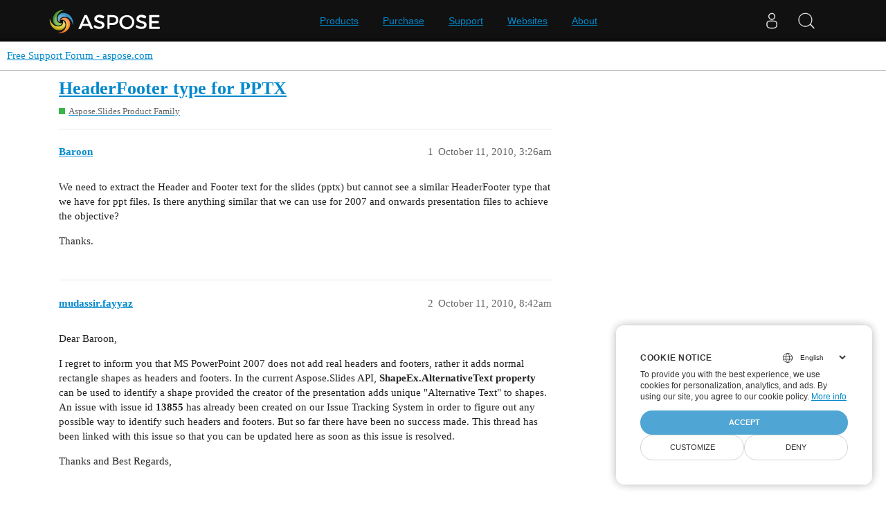

--- FILE ---
content_type: text/javascript
request_url: https://forum.aspose.com/theme-javascripts/dbfa5c8068b937e37fe71aaefda7389223502a49.js?__ws=forum.aspose.com
body_size: 307
content:
function gtag(){dataLayer.push(arguments)}"define"in window&&define("discourse/theme-2/initializers/theme-field-6-desktop-html-script-1",["exports","discourse/lib/plugin-api"],(function(e,t){"use strict"
Object.defineProperty(e,"__esModule",{value:!0}),e.default=void 0
require("discourse/lib/theme-settings-store").getObjectForTheme(2)
var i={name:"theme-field-6-desktop-html-script-1",after:"inject-objects",initialize(){(0,t.withPluginApi)("0.4",(e=>{e.decorateWidget("header-buttons:before",(e=>e.h("div#header-links",[e.h("a",{href:"/t/free-support-policies/162313",text:"Free Support Policies"})])))}))}}
e.default=i})),window.dataLayer=window.dataLayer||[],gtag("set","url_passthrough",!0),gtag("set","ads_data_redaction",!0),gtag("consent","default",{ad_storage:"denied",ad_user_data:"denied",ad_personalization:"denied",analytics_storage:"denied"}),window.uetq=window.uetq||[],window.uetq.push("consent","default",{ad_storage:"denied"})

//# sourceMappingURL=dbfa5c8068b937e37fe71aaefda7389223502a49.map?__ws=forum.aspose.com
